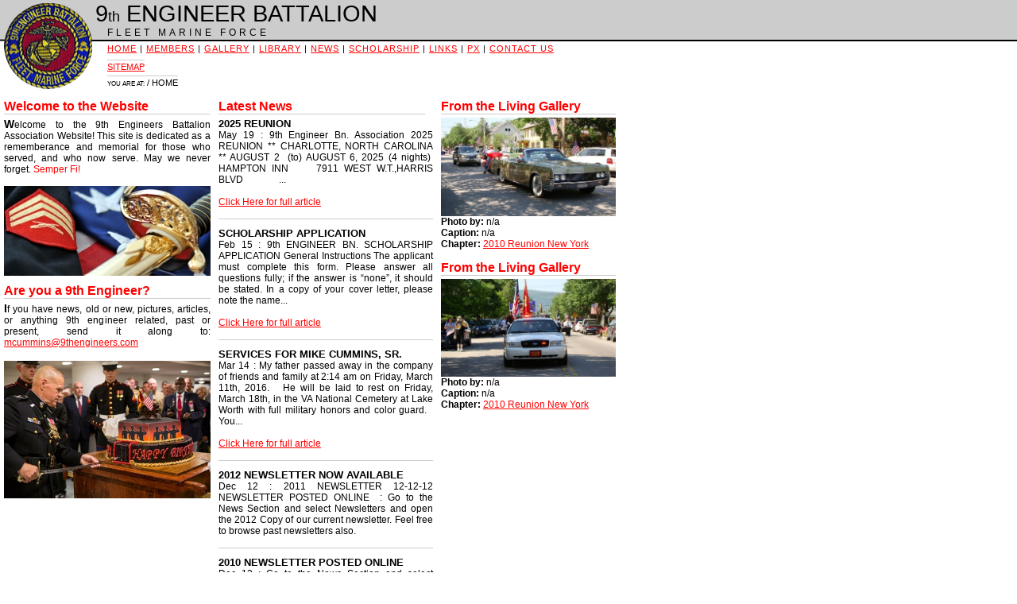

--- FILE ---
content_type: text/html;charset=UTF-8
request_url: http://9thengineers.com/
body_size: 3615
content:
<html>

<head>


<meta name="verify-v1" content="xORV29coZVJMkbBQIreFNK3PLUXIVMN/hH30T5T0VI0=" />

<title>9th Engineer Batallion Fleet Marine Force Association</title>

<meta name="description" content="Home Page for the USMC 9th Engineer Batallion Fleet Marine Force Association.  Nearly 3000 member submitted photos, member news and the 9th engineers student scholarship." />

<link rel="alternate" type="application/rss+xml" 	title="9th Engineers Batallion Fleet Marine Force News" href="http://www.9thengineers.com/rss.cfm" />

<link rel="stylesheet" type="text/css" href="./css/primary.css" />

<meta http-equiv="X-UA-Compatible" content="IE=EmulateIE7" />

</head>
<body>

<div class="mainNav">
<a href="./index.cfm">HOME<a/> | 
<a href="./members_main.cfm">MEMBERS</a> | 
<a href="./gallery.cfm">GALLERY</a> | 
<a href="./library.cfm">LIBRARY</a> | 
<a href="./news.cfm">NEWS</a> | 
<a href="./scholarship.cfm">SCHOLARSHIP</a> | 
<a href="./links.cfm">LINKS</a> | 
<a href="./px.cfm">PX</a> | 
<a href="./contact_us.cfm">CONTACT US</a>
</div>




<div class="breadCrumbs">
	<font style="font-size: 6pt;">YOU ARE AT:</font> / HOME
</div>

<div class="pageContent bodyText">

<table border="0" cellpadding="5" cellspacing="0" class="bodyText">
<tr>
	<td valign="top" width="260">

	
	
	<div class="column">
	
	<div class="redTitle">Welcome to the Website</div>
	<font class="startCap">W</font>elcome to the 9th Engineers Battalion Association Website! This site is dedicated as a rememberance and memorial for those who served, and who now serve. May we never forget. <font color="red">Semper Fi!</font>
	<br /><br />
	
	<img src="./pix/marine_corps.jpg" width="260" height="113" style="margin-bottom: 10px;" />
	
	<div class="redTitle">Are you a 9th Engineer?</div>
	<font class="startCap">I</font>f you have news, old or new, pictures, articles, or anything 9th engineer related, past or present, send it along to: <a href="mailto:mcummins@9thengineers.com">mcummins@9thengineers.com</a>
	</div>

	</div>

	<div style="margin-top: 16px;">
	<a href="http://www.9thengineers.com/happy_birthday.cfm"><img src="http://www.9thengineers.com/pix/244_years_sm.jpg" alt="Happy birthday USMC: 244 Years" title="Happy birthday USMC: 244 Years" width="260" height="" border="0" /></a>
	</div>

	</td>
	<td valign="top" width="300">

	
	
	<div class="column">

	<div class="redTitle">Latest News</div>
	
	
		
	<div class="newsTitle">2025 REUNION</div>
	May 19 : 9th Engineer Bn. Association



2025 REUNION
** CHARLOTTE, NORTH CAROLINA **
AUGUST 2&nbsp; (to) AUGUST 6, 2025 (4 nights)&nbsp;
HAMPTON INN&nbsp; &nbsp;
&nbsp;7911 WEST W.T.,HARRIS BLVD&nbsp; &nbsp; &nbsp;&nbsp;
&nbsp; &nbsp; &nbsp; &nbsp;&nbsp;...<br /><br />	<a href="./news_article.cfm?article=65">Click Here for full article</a><br /><br />
	
	<div class="simpleLine"></div>
	
	
		
	<div class="newsTitle">SCHOLARSHIP APPLICATION</div>
	Feb 15 : 9th ENGINEER BN. SCHOLARSHIP APPLICATION
General Instructions

The applicant must complete this form. Please answer all questions fully; 	if the answer is &ldquo;none&rdquo;, it should be stated. In a copy of your cover letter, 	please note the name...<br /><br />	<a href="./news_article.cfm?article=63">Click Here for full article</a><br /><br />
	
	<div class="simpleLine"></div>
	
	
		
	<div class="newsTitle">SERVICES FOR MIKE CUMMINS, SR.</div>
	Mar 14 : My father passed away in the company of friends and family at 2:14 am on Friday, March 11th, 2016.
&nbsp;
He will be laid to rest on Friday, March 18th, in the VA National Cemetery at Lake Worth with full military honors and color guard.
&nbsp;
You...<br /><br />	<a href="./news_article.cfm?article=58">Click Here for full article</a><br /><br />
	
	<div class="simpleLine"></div>
	
	
		
	<div class="newsTitle">2012 NEWSLETTER NOW AVAILABLE</div>
	Dec 12 : 2011 NEWSLETTER
12-12-12 NEWSLETTER POSTED ONLINE&nbsp; : Go to the News Section and select Newsletters and open the 2012 Copy of our current newsletter. Feel free to browse past newsletters also.<br /><br />
	
	<div class="simpleLine"></div>
	
	
		
	<div class="newsTitle">2010 NEWSLETTER POSTED ONLINE</div>
	Dec 13 : Go to the News Section and select Newsletters and open the 2010 Copy of our current newsletter.&nbsp; Feel free to browse past newsletters also.<br /><br />
	
	<div class="simpleLine"></div>
	
	
		
	<div class="newsTitle">WELCOME HOME / HISTORY OF THE 9TH ENGINEERS</div>
	Nov 10 : Welcome Home!
&nbsp;
&nbsp;&nbsp;&nbsp;&nbsp;&nbsp;&nbsp;&nbsp;&nbsp;&nbsp; When invited to give the history of the 9th Engineer Battalion I thought: &ldquo;Sure, I can do that.&nbsp; It won&rsquo;t take but a few minutes.&rdquo;&nbsp; That&rsquo;s...<br /><br />	<a href="./news_article.cfm?article=48">Click Here for full article</a><br /><br />
	
	<div class="simpleLine"></div>
	
	
		
	<div class="newsTitle">CHECK OUT THE LINK FOR THE ARTICLE "ROAD TO THE GRAVEYARD"</div>
	Dec 20 : Be sure to go to the links section to read the article "Road to the Graveyard" authored by 9th Engineer Members of B Co. and other Marines and US Army units who were involved.&nbsp; The link is to a "Marine Corp Gazette" article posted in the recentedition.&nbsp;...<br /><br />	<a href="./news_article.cfm?article=47">Click Here for full article</a><br /><br />
	
	<div class="simpleLine"></div>
	
	
		
	<div class="newsTitle">WHAT MAKES A MARINE A MARINE</div>
	Nov 14 : WHAT MAKES A MARINE A MARINE





Ask a Marine what's so special about the Marines and the answer would be "esprit de corps", an unhelpful French phrase that means exactly what it looks like - the spirit of the Corps, but what is that spirit, and...<br /><br />	<a href="./news_article.cfm?article=46">Click Here for full article</a><br /><br />
	
	<div class="simpleLine"></div>
	
	

	</div>
		
	</td>
	<td valign="top" width="220" rowspan="2">

	
	
	<div class="column">

	<div class="redTitle2">From the Living Gallery</div>
	
	
	
	<a 
		href			="./gallery_photo.cfm?x=3207" 
		>
	<img border="0" src="./photos/livingGallery/correct/3207.jpg" width="220" style="margin-bottom: 0px;"/>
	</a><br />
	
	<b>Photo by:</b> n/a<br />
	
	<b>Caption:</b> n/a<br />
	
	<b>Chapter:</b> <a href="./gallery_chapter.cfm?chapter=141">2010 Reunion New York</a><br /><br />
	
	
	
	<div class="redTitle2">From the Living Gallery</div>
	
	
	
	<a 
		href			="./gallery_photo.cfm?x=3198" 
		>
	<img border="0" src="./photos/livingGallery/correct/3198.jpg" width="220" style="margin-bottom: 0px;"/>
	</a><br />
	
	<b>Photo by:</b> n/a<br />
	
	<b>Caption:</b> n/a<br />
	
	<b>Chapter:</b> <a href="./gallery_chapter.cfm?chapter=141">2010 Reunion New York</a><br /><br />
	
	

	</div>

	</td>
</tr>

<tr>
	<td valign="bottom" colspan="2" align="right">

	<!-- RLeeErmey -->
	<a href="http://rleeermey.com/links/data/1118711000.1129.php" target="_blank"><IMG src="http://rleeermey.com/images/linkbanners/vote.gif" border="0" alt="http://rleeermey.com/links/"></a><br /><br />

	<!-- Together we served -->
	<a href="http://marines.togetherweserved.com" target="_blank"><img src="http://marines.togetherweserved.com/usmc/images/TWSBanner46860A.jpg" alt="USMC - Together We Served" border="0"></a><br /><br />

	</td>
</tr>		

</table>

<div class="simpleLine"></div>
<div class="footerText" style="text-align: right;">
Website directed / coordinated by <a href="mailto:mcummins@9thengineers.com">Mike Cummins Sr</a> with technical assistance from his son, Michael Cummins<br />
This website is not endorsed by the <a href="http://www.marines.mil/">United States Marine Corps</a> or any other lesser military organization.<br />
Hosting provided by <a href="http://www.wddx.net">WDDX.NET</a>
</div>


</div>




<div class="secondNav">
<a href="./sitemap.cfm">SITEMAP</a>
</div>
<div class="pageTitle">9<font style="font-size: 18px;">th</font> ENGINEER BATTALION</div>
<div class="fleetTitle">FLEET MARINE FORCE</div>

<div id="logoLyr" style="position: absolute; left: 0px; top: 0px; width: 116px; height: 116px; z-index: 1;">
<img src="./pix/9th_engineers_logo.gif" width="116" height="116" title="9th Engineer Battalion Fleet Marine Force" />
</div>

</body>

</html> 

--- FILE ---
content_type: text/css
request_url: http://9thengineers.com/css/primary.css
body_size: 1752
content:
/********************** main document body **********************/

html, body {

	background-image: 						url('http://www.9thengineers.com/pix/background_top_banner.gif');
	background-repeat: 						repeat-x;
	background-position:  				top left;

	background-color: 						#ffffff;
	
	margin-left: 									0px;
	margin-right: 								0px;
	margin-top: 									0px;
	margin-bottom: 								0px;

	scrollbar-base-color: 				#ffffff;
	scrollbar-track-color:  			#ffffff;
	scrollbar-face-color: 				#ff0000;
	scrollbar-highlight-color: 		#ffffff;
	scrollbar-3dlight-color: 			#ffffff;
	scrollbar-darkshadow-color: 	#ffffff;
	scrollbar-shadow-color: 			#ffffff;
	scrollbar-arrow-color: 				#ffffff; 
	
}

blockquote {
	text-align: 									justify;
}

img {
	border-width:									0px;
}

.pageTitle {
	font-family: 									georgia, sans-serif; 	
	font-size: 										22pt; 
	font-style: 									normal; 
	line-height: 									normal; 
	font-weight: 									normal; 	
	color: 												#000000;
	margin-left: 									120px;
	margin-right: 								0px;
	margin-top: 									0px;
	margin-bottom: 								0px;
}

.fleetTitle {
	font-family: 									georgia, sans-serif; 	
	font-size: 										9pt; 
	font-style: 									normal; 
	line-height: 									normal; 
	font-weight: 									normal; 	
	color: 												#000000;
	margin-left: 									135px;
	margin-right: 								0px;
	margin-top: 									0px;
	margin-bottom: 								0px;
	letter-spacing: 							4px;
}

.mainNav {
	position: 										absolute; 
	left: 												135px; 
	top: 													55px;	
	font-family: 									georgia, sans-serif; 	
	font-size: 										8pt; 
	font-style: 									normal; 
	line-height: 									normal; 
	font-weight: 									normal; 	
	color: 												#000000;
	margin-left: 									0px;
	margin-right: 								0px;
	margin-top: 									0px;
	margin-bottom: 								0px;
	letter-spacing: 							1px;
}

.secondNav {
	position: 										absolute; 
	left: 												135px; 
	top: 													75px;	
	font-family: 									georgia, sans-serif; 	
	font-size: 										8pt; 
	font-style: 									normal; 
	line-height: 									normal; 
	font-weight: 									normal; 	
	color: 												#000000;
	margin-left: 									0px;
	margin-right: 								0px;
	margin-top: 									0px;
	margin-bottom: 								0px;
	letter-spacing: 							0px;
	border-top-width: 						1px;
	border-top-color: 						#cdcdcd;
	border-top-style: 						solid;
	padding-top: 									2px;
}

.breadCrumbs {
	position: 										absolute; 
	left: 												135px; 
	top: 													95px;	
	font-family: 									georgia, sans-serif; 	
	font-size: 										8pt; 
	font-style: 									normal; 
	line-height: 									normal; 
	font-weight: 									normal; 	
	color: 												#000000;
	margin-left: 									0px;
	margin-right: 								0px;
	margin-top: 									0px;
	margin-bottom: 								0px;
	letter-spacing: 							0px;
	border-top-width: 						1px;
	border-top-color: 						#cdcdcd;
	border-top-style: 						solid;
	padding-top: 									2px;
}

.startCap {
	font-size: 										14;
	font-weight: 									bold;
}

.simpleLine {
	border-top-width: 						1px;
	border-top-color: 						#cdcdcd;
	border-top-style: 						solid;
	padding-bottom: 							10px;
}

.newsTitle {
	font-size: 										10pt;
	font-weight: 									bold;
	color: 												#000000;
}

.tier1 {
	font-size: 										12pt;
	font-weight: 									bold;
	color: 												#000000;
	border-bottom-width: 					1px;
	border-bottom-color: 					#dedede;
	border-bottom-style: 					solid;
	margin-bottom: 								4px;
}

.tier2 {
	font-size: 										10pt;
	font-weight: 									normal;
	color: 												#000000;
	margin-bottom: 								4px;
}

.blackTitle_Full {
	font-size: 										12pt;
	font-weight: 									bold;
	color: 												#000000;
	border-bottom-width: 					1px;
	border-bottom-color: 					#cdcdcd;
	border-bottom-style: 					solid;
	margin-bottom: 								4px;
}

.redTitle_Full {
	font-size: 										12pt;
	font-weight: 									bold;
	color: 												#ff0000;
	border-bottom-width: 					1px;
	border-bottom-color: 					#cdcdcd;
	border-bottom-style: 					solid;
	margin-bottom: 								4px;
}

.redTitle {
	font-size: 										12pt;
	font-weight: 									bold;
	color: 												#ff0000;
	width: 												260px;
	border-bottom-width: 					1px;
	border-bottom-color: 					#cdcdcd;
	border-bottom-style: 					solid;
	margin-bottom: 								4px;
}

.redTitle2 {
	font-size: 										12pt;
	font-weight: 									bold;
	color: 												#ff0000;
	width: 												220px;
	border-bottom-width: 					1px;
	border-bottom-color: 					#cdcdcd;
	border-bottom-style: 					solid;
	margin-bottom: 								4px;
}

.pageContent {
	position: 										absolute; 
	left: 												0px; 
	top: 													120px;	
	width: 												780px;
}

.column {
	text-align: 									justify;
}

.bodytext {
	font-family: 									georgia, sans-serif; 	
	font-size: 										9pt; 
	font-style: 									normal; 
	line-height: 									normal; 
	font-weight: 									normal; 	
	color: 												#000000;
}

h1 {
	font-size: 										16pt;
	font-weight: 									bold;
	border-bottom-width: 					1px;
	border-bottom-color: 					#dedede;
	border-bottom-style: 					solid;
	margin-bottom: 								8px;
}

h2 {
	font-size: 										14pt;
	font-weight: 									normal;
	border-bottom-width: 					1px;
	border-bottom-color: 					#dedede;
	border-bottom-style: 					solid;
	margin-bottom: 								8px;
}

h3 {
	font-size: 										12pt;
	font-weight: 									normal;
	border-bottom-width: 					1px;
	border-bottom-color: 					#dedede;
	border-bottom-style: 					solid;
	margin-bottom: 								8px;
}



.casualtyName {
	font-family: 									georgia, sans-serif; 	
	font-size: 										9pt; 
	font-style: 									normal; 
	line-height: 									normal; 
	font-weight: 									bold; 	
	color: 												#000000;
}

.casualtyStats {
	font-family: 									georgia, sans-serif; 	
	font-size: 										8pt; 
	font-style: 									normal; 
	line-height: 									normal; 
	font-weight: 									normal; 	
	color: 												#666666;
}

.casualtyText {
	font-family: 									georgia, sans-serif; 	
	font-size: 										9pt; 
	font-style: 									normal; 
	line-height: 									normal; 
	font-weight: 									normal; 	
	color: 												#000000;
	text-align: 									justify;
	margin-bottom: 								10px;
}

.emTextRed {
	font-family: 									georgia, sans-serif; 	
	font-size: 										8pt; 
	font-style: 									normal; 
	line-height: 									normal; 
	font-weight: 									bold; 	
	color: 												#ff0000;
}

.footerText {
	font-family: 									georgia, sans-serif; 	
	font-size: 										7pt; 
	font-style: 									normal; 
	line-height: 									normal; 
	font-weight: 									normal; 	
	color: 												#000000;
}

.largetext {
	font-family: 									georgia, sans-serif; 	
	font-size: 										12pt; 
	font-style: 									normal; 
	line-height: 									normal; 
	font-weight: 									bold; 	
	color: 												#000000;
}

.smalltext {
	font-family: 									georgia, sans-serif; 	
	font-size: 										7pt; 
	font-style: 									normal; 
	line-height: 									normal; 
	font-weight: 									normal; 	
	color: 												#000000;
}

.tinyText {
	font-family: 									arial, sans-serif; 	
	font-size: 										6pt; 
	font-style: 									normal; 
	line-height: 									normal; 
	font-weight: 									normal; 	
	color: 												#000000;
}


.asterik {
	font-family: 									courier new, serif;
	font-size: 										12pt;
	font-style: 									normal;
	line-height: 									normal;
	font-weight: 									bold;
 	color: 												#ff0000;
}

a:link     											{text-decoration: underline; color: #ff0000}
a:active   											{text-decoration: underline; color: #ff0000}
a:visited  											{text-decoration: underline; color: #ff0000}
a:hover    											{text-decoration: underline; color: #ffffff; background-color: #ff0000}


/******************* style for speech  ***************/

@media aural {
   h1, h2, h3,
   h4, h5, h6    { voice-family: paul, male; stress: 20; richness: 90 }
   h1            { pitch: x-low; pitch-range: 90 }
   h2            { pitch: x-low; pitch-range: 80 }
   h3            { pitch: low; pitch-range: 70 }
   h4            { pitch: medium; pitch-range: 60 }
   h5            { pitch: medium; pitch-range: 50 }
   h6            { pitch: medium; pitch-range: 40 }
   li, dt, dd    { pitch: medium; richness: 60 }
   dt            { stress: 80 }
   pre, code, tt { pitch: medium; pitch-range: 0; stress: 0; richness: 80 }
   em            { pitch: medium; pitch-range: 60; stress: 60; richness: 50 }
   strong        { pitch: medium; pitch-range: 60; stress: 90; richness: 90 }
   dfn           { pitch: high; pitch-range: 60; stress: 60 }
   s, strike     { richness: 0 }
   i             { pitch: medium; pitch-range: 60; stress: 60; richness: 50 }
   b             { pitch: medium; pitch-range: 60; stress: 90; richness: 90 }
   u             { richness: 0 }
   a:link        { voice-family: harry, male }
   a:visited     { voice-family: betty, female }
   a:active      { voice-family: betty, female; pitch-range: 80; pitch: x-high }
}
